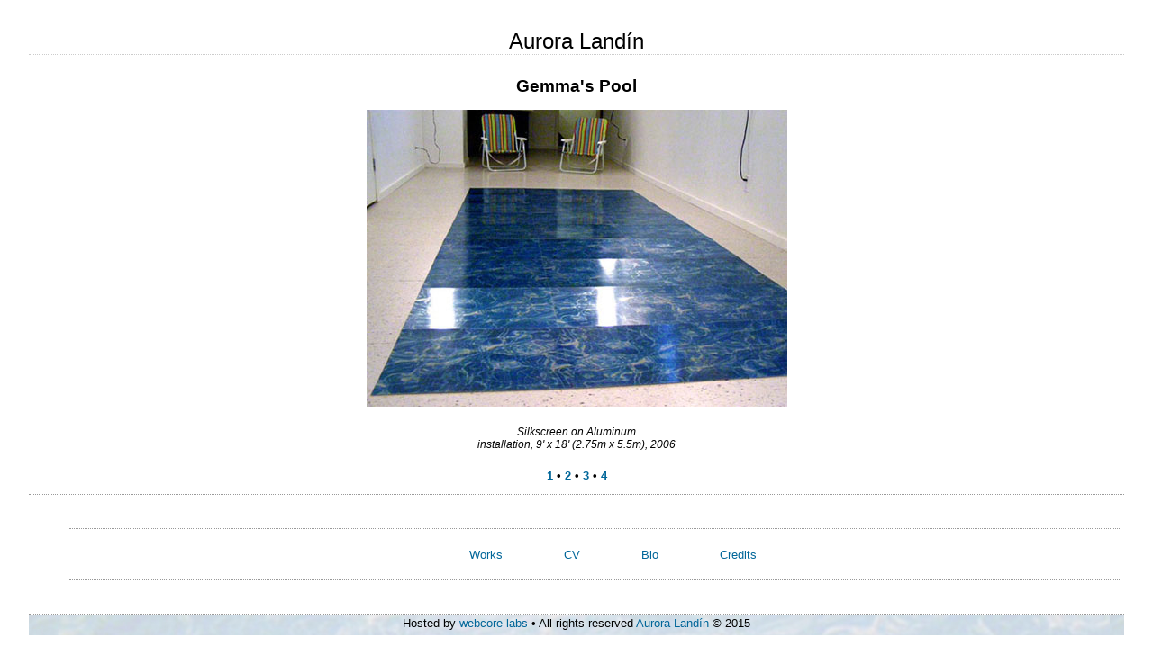

--- FILE ---
content_type: text/html
request_url: http://auroralandin.com/gemma02.html
body_size: 1630
content:
<!DOCTYPE html PUBLIC "-//W3C//DTD HTML 4.01 Transitional//EN">

<html>

	<head>
		<meta http-equiv="content-type" content="text/html;charset=iso-8859-1">
		<meta name="generator" content="Adobe GoLive">
		<title>Aurora Landin Canadian Contemporary Artist</title>
		<link href="basic.css" rel="stylesheet" type="text/css" media="all">
		<style type="text/css" media="screen"><!--
element { }
body { color: black; background-color: white }
--></style>
	</head>

	<body>
		<div align="center" id="container">
			<h1>Aurora Land&iacute;n</h1>
			<div id="content">
				<h2>Gemma's Pool</h2>
				<div id="pict">
					<a href="gemma03.html"><img src="gif/cnt03.jpg" alt="-" width="467" height="330" border="0"></a>
					<h5>Silkscreen on Aluminum <br>
						installation, 9' x 18' (2.75m x 5.5m), 2006</h5>
				</div>
				<h3><a href="gemma01.html">1</a> &bull; <a href="gemma02.html">2</a> &bull; <a href="gemma03.html">3</a> &bull; <a href="landin_works.html">4</a></h3>
			</div>
			<div id="nav">
				<ol>
					<li>
					<div align="center">
						<div id="container">
							<div id="nav">
								<ol>
									<li><a title="Works" href="landin_works.html">Works</a>
									<li><a href="landin_cv.html">CV</a>
									<li><a href="links_etc.html">Bio</a>
									<li><a href="credits.html">Credits</a>
								</ol>
							</div>
						</div>
					</div>
				</ol>
			</div>
			<div id="footer">
Hosted by <a href="http://www.webcorelabs.com/" class="foot">webcore labs</a> &bull; All rights reserved <a href="mailto:aurora@vanitygallery.com" class="foot">Aurora Land&iacute;n</a> &copy; 2015</div>
		</div>
	</body>

</html>

--- FILE ---
content_type: text/css
request_url: http://auroralandin.com/basic.css
body_size: 1246
content:

body     { font-family:Verdana, Geneva, sans-serif; background-color: white; margin: 2em }
p { color: #000 ; font-size: 12px; text-align: left; padding: 0 25px; }
a:link { color: #069; font-size: 10pt; text-decoration: none; }
a:visited     { color: #069; text-decoration: none }
a:active   { color: gray }
a:hover { color: #039; text-decoration: underline; }
h1     { font-size: 18pt; font-style: normal; font-weight: normal; margin: 1em 0; border-bottom: 1px dotted #ccc }
h2  { font-size: 14pt; font-weight: bold; margin: 0.83em 0; border-top: 0 dotted #069; border-bottom: 0 dotted #069 }
h3 { font-size: 10pt; margin: 1em 0; }
h4 { font-size: 10pt; font-weight: lighter; margin: 1.33em 0; }
#container { background-color: #fff; }
#picture {  }
#nav { border-top: 1px dotted #999; border-bottom: 1px dotted #999; }
#content { background-color:#FFF; }
#footer { font-size: 10pt; background-color: #999; background-image: url(gif/bg.jpg); text-align: center; padding-top: 2px; padding-bottom: 6px; }
h5    { color: black; font-size: 9pt; font-style: italic; font-weight: normal }
ol { list-style-type: none; margin: 1em 0 1em 40px; padding: 3px 5px; display: block; }
li { padding: 2em; display: inline; }
element1 { }
h7   { font-size: 7pt }
